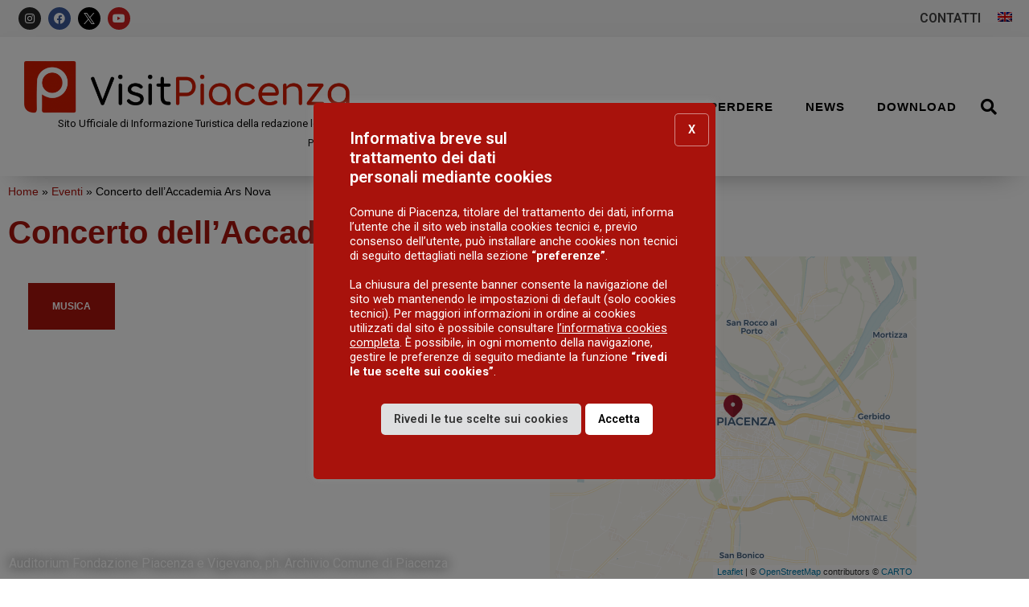

--- FILE ---
content_type: text/css
request_url: https://visitpiacenza.it/wp-content/uploads/elementor/css/post-11129.css?ver=1768576041
body_size: 1827
content:
.elementor-11129 .elementor-element.elementor-element-c2dc23a > .elementor-widget-wrap > .elementor-widget:not(.elementor-widget__width-auto):not(.elementor-widget__width-initial):not(:last-child):not(.elementor-absolute){margin-block-end:0px;}.elementor-widget-breadcrumbs{font-family:var( --e-global-typography-secondary-font-family ), Sans-serif;font-weight:var( --e-global-typography-secondary-font-weight );}.elementor-11129 .elementor-element.elementor-element-282ea6a{font-family:"Arial", Sans-serif;color:#000000;}.elementor-11129 .elementor-element.elementor-element-282ea6a a{color:#A8120C;}.elementor-widget-theme-post-title .elementor-heading-title{font-family:var( --e-global-typography-primary-font-family ), Sans-serif;font-weight:var( --e-global-typography-primary-font-weight );color:var( --e-global-color-primary );}.elementor-11129 .elementor-element.elementor-element-49f1875 > .elementor-widget-container{margin:20px 0px 0px 0px;}.elementor-11129 .elementor-element.elementor-element-49f1875 .elementor-heading-title{font-family:"Muli", Sans-serif;font-size:40px;font-weight:900;color:#A8130C;}.elementor-11129 .elementor-element.elementor-element-bcf3368 > .elementor-container{min-height:0px;}.elementor-11129 .elementor-element.elementor-element-c8d7218 > .elementor-widget-wrap > .elementor-widget:not(.elementor-widget__width-auto):not(.elementor-widget__width-initial):not(:last-child):not(.elementor-absolute){margin-block-end:0px;}.elementor-11129 .elementor-element.elementor-element-c8d7218:not(.elementor-motion-effects-element-type-background) > .elementor-widget-wrap, .elementor-11129 .elementor-element.elementor-element-c8d7218 > .elementor-widget-wrap > .elementor-motion-effects-container > .elementor-motion-effects-layer{background-position:center center;background-repeat:no-repeat;background-size:cover;}.elementor-11129 .elementor-element.elementor-element-c8d7218 > .elementor-element-populated >  .elementor-background-overlay{opacity:1;}.elementor-11129 .elementor-element.elementor-element-c8d7218 > .elementor-element-populated{transition:background 0.3s, border 0.3s, border-radius 0.3s, box-shadow 0.3s;margin:0px 0px 0px 0px;--e-column-margin-right:0px;--e-column-margin-left:0px;padding:0px 0px 0px 0px;}.elementor-11129 .elementor-element.elementor-element-c8d7218 > .elementor-element-populated > .elementor-background-overlay{transition:background 0.3s, border-radius 0.3s, opacity 0.3s;}.elementor-widget-category-name-widget .title{color:var( --e-global-color-primary );}.elementor-11129 .elementor-element.elementor-element-d3ead83{width:auto;max-width:auto;top:33px;}.elementor-11129 .elementor-element.elementor-element-d3ead83 > .elementor-widget-container{background-color:#A8130C;margin:0px -10px 0px -10px;padding:10px 10px 10px 10px;border-style:solid;border-width:0px 0px 0px 0px;border-radius:0px 0px 0px 0px;}body:not(.rtl) .elementor-11129 .elementor-element.elementor-element-d3ead83{left:45px;}body.rtl .elementor-11129 .elementor-element.elementor-element-d3ead83{right:45px;}.elementor-11129 .elementor-element.elementor-element-d3ead83 .title{color:var( --e-global-color-60f9e2e5 );}.elementor-widget-heading .elementor-heading-title{font-family:var( --e-global-typography-primary-font-family ), Sans-serif;font-weight:var( --e-global-typography-primary-font-weight );color:var( --e-global-color-primary );}.elementor-11129 .elementor-element.elementor-element-578a6a2{width:var( --container-widget-width, 98% );max-width:98%;--container-widget-width:98%;--container-widget-flex-grow:0;bottom:6px;}body:not(.rtl) .elementor-11129 .elementor-element.elementor-element-578a6a2{right:0.407vh;}body.rtl .elementor-11129 .elementor-element.elementor-element-578a6a2{left:0.407vh;}.elementor-11129 .elementor-element.elementor-element-578a6a2 .elementor-heading-title{font-family:"Roboto", Sans-serif;font-weight:400;text-shadow:0px 0px 15px rgba(0, 0, 0, 0.94);color:#FFFFFFF2;}.elementor-11129 .elementor-element.elementor-element-ae9a0a8 > .elementor-container > .elementor-column > .elementor-widget-wrap{align-content:center;align-items:center;}.elementor-11129 .elementor-element.elementor-element-fed1995 > .elementor-widget-container{margin:9px 0px 0px 0px;padding:0px 0px 0px 0px;}.elementor-11129 .elementor-element.elementor-element-fed1995{--alignment:center;--grid-side-margin:10px;--grid-column-gap:10px;--grid-row-gap:10px;--grid-bottom-margin:10px;}.elementor-11129 .elementor-element.elementor-element-e4e16ee{margin-top:0px;margin-bottom:0px;padding:0px 0px 0px 0px;}.elementor-11129 .elementor-element.elementor-element-cc835e0 > .elementor-widget-wrap > .elementor-widget:not(.elementor-widget__width-auto):not(.elementor-widget__width-initial):not(:last-child):not(.elementor-absolute){margin-block-end:0px;}.elementor-widget-theme-post-content{color:var( --e-global-color-text );font-family:var( --e-global-typography-text-font-family ), Sans-serif;font-weight:var( --e-global-typography-text-font-weight );}.elementor-11129 .elementor-element.elementor-element-0a763e4 > .elementor-widget-container{padding:20px 0200px 0px 200px;}.elementor-11129 .elementor-element.elementor-element-0a763e4{text-align:start;color:#000000;font-size:20px;line-height:1.5em;}.elementor-11129 .elementor-element.elementor-element-f7f561e > .elementor-container{max-width:751px;}.elementor-11129 .elementor-element.elementor-element-f7f561e{margin-top:0px;margin-bottom:0px;}.elementor-11129 .elementor-element.elementor-element-7622483 > .elementor-container{max-width:1028px;min-height:711px;}.elementor-11129 .elementor-element.elementor-element-7622483{margin-top:40px;margin-bottom:0px;}.elementor-11129 .elementor-element.elementor-element-22cb749 > .elementor-widget-container{margin:20px 0px 42px 0px;}.elementor-11129 .elementor-element.elementor-element-22cb749 .elementor-heading-title{font-family:"Muli", Sans-serif;font-size:40px;font-weight:900;color:#9E1E33;}.elementor-widget-posts .elementor-button{background-color:var( --e-global-color-accent );font-family:var( --e-global-typography-accent-font-family ), Sans-serif;font-weight:var( --e-global-typography-accent-font-weight );}.elementor-widget-posts .elementor-post__title, .elementor-widget-posts .elementor-post__title a{color:var( --e-global-color-secondary );font-family:var( --e-global-typography-primary-font-family ), Sans-serif;font-weight:var( --e-global-typography-primary-font-weight );}.elementor-widget-posts .elementor-post__meta-data{font-family:var( --e-global-typography-secondary-font-family ), Sans-serif;font-weight:var( --e-global-typography-secondary-font-weight );}.elementor-widget-posts .elementor-post__excerpt p{font-family:var( --e-global-typography-text-font-family ), Sans-serif;font-weight:var( --e-global-typography-text-font-weight );}.elementor-widget-posts .elementor-post__read-more{color:var( --e-global-color-accent );}.elementor-widget-posts a.elementor-post__read-more{font-family:var( --e-global-typography-accent-font-family ), Sans-serif;font-weight:var( --e-global-typography-accent-font-weight );}.elementor-widget-posts .elementor-post__card .elementor-post__badge{background-color:var( --e-global-color-accent );font-family:var( --e-global-typography-accent-font-family ), Sans-serif;font-weight:var( --e-global-typography-accent-font-weight );}.elementor-widget-posts .elementor-swiper-button.elementor-swiper-button-prev, .elementor-widget-posts .elementor-swiper-button.elementor-swiper-button-next{background-color:var( --e-global-color-accent );}.elementor-widget-posts .elementor-pagination{font-family:var( --e-global-typography-secondary-font-family ), Sans-serif;font-weight:var( --e-global-typography-secondary-font-weight );}.elementor-widget-posts .ecs-load-more-button .elementor-button{font-family:var( --e-global-typography-accent-font-family ), Sans-serif;font-weight:var( --e-global-typography-accent-font-weight );background-color:var( --e-global-color-accent );}.elementor-widget-posts .e-load-more-message{font-family:var( --e-global-typography-secondary-font-family ), Sans-serif;font-weight:var( --e-global-typography-secondary-font-weight );}.elementor-11129 .elementor-element.elementor-element-df2423b{--grid-row-gap:35px;--grid-column-gap:30px;}.elementor-11129 .elementor-element.elementor-element-df2423b .ecs-link-wrapper, 
            .elementor-11129 .elementor-element.elementor-element-df2423b .ecs-custom-grid .ecs-post-loop,
            .elementor-11129 .elementor-element.elementor-element-df2423b .ecs-post-loop > .elementor, 
            .elementor-11129 .elementor-element.elementor-element-df2423b .ecs-post-loop > .elementor .elementor-inner, 
            .elementor-11129 .elementor-element.elementor-element-df2423b .ecs-post-loop > .elementor .elementor-inner .elementor-section-wrap, 
            .elementor-11129 .elementor-element.elementor-element-df2423b .ecs-post-loop > .elementor .elementor-section-wrap,
            .elementor-11129 .elementor-element.elementor-element-df2423b .ecs-post-loop > .elementor > .elementor-section,
            .elementor-11129 .elementor-element.elementor-element-df2423b .ecs-post-loop > .elementor > .e-container,
            .elementor-11129 .elementor-element.elementor-element-df2423b .ecs-post-loop > .ecs-link-wrapper > .elementor > .e-container,
            .elementor-11129 .elementor-element.elementor-element-df2423b .ecs-post-loop > .ecs-link-wrapper > .elementor > .elementor-section,
            .elementor-11129 .elementor-element.elementor-element-df2423b .ecs-link-wrapper > .has-post-thumbnail, .ecs-link-wrapper > .has-post-thumbnail > .elementor-section,
            .elementor-11129 .elementor-element.elementor-element-df2423b .ecs-post-loop > .has-post-thumbnail, .ecs-post-loop > .has-post-thumbnail > .elementor-section,
            .elementor-11129 .elementor-element.elementor-element-df2423b .ecs-post-loop > .elementor .elementor-inner .elementor-section-wrap .elementor-top-section,  
            .elementor-11129 .elementor-element.elementor-element-df2423b .ecs-post-loop > .elementor .elementor-section-wrap .elementor-top-section, 
            .elementor-11129 .elementor-element.elementor-element-df2423b .ecs-post-loop > .elementor .elementor-container{height:auto;}.elementor-11129 .elementor-element.elementor-element-df2423b .elementor-post{height:auto;}@media(max-width:1024px){body:not(.rtl) .elementor-11129 .elementor-element.elementor-element-578a6a2{right:3.469px;}body.rtl .elementor-11129 .elementor-element.elementor-element-578a6a2{left:3.469px;}.elementor-11129 .elementor-element.elementor-element-578a6a2{bottom:6px;} .elementor-11129 .elementor-element.elementor-element-fed1995{--grid-side-margin:10px;--grid-column-gap:10px;--grid-row-gap:10px;--grid-bottom-margin:10px;}.elementor-11129 .elementor-element.elementor-element-0a763e4 > .elementor-widget-container{padding:20px 100px 20px 100px;}}@media(min-width:768px){.elementor-11129 .elementor-element.elementor-element-c8d7218{width:60%;}.elementor-11129 .elementor-element.elementor-element-4fbf31e{width:40%;}.elementor-11129 .elementor-element.elementor-element-cc835e0{width:100%;}}@media(max-width:767px){.elementor-11129 .elementor-element.elementor-element-578a6a2{width:100%;max-width:100%;bottom:7px;}body:not(.rtl) .elementor-11129 .elementor-element.elementor-element-578a6a2{right:-0.327vh;}body.rtl .elementor-11129 .elementor-element.elementor-element-578a6a2{left:-0.327vh;} .elementor-11129 .elementor-element.elementor-element-fed1995{--grid-side-margin:10px;--grid-column-gap:10px;--grid-row-gap:10px;--grid-bottom-margin:10px;}.elementor-11129 .elementor-element.elementor-element-0a763e4 > .elementor-widget-container{padding:20px 20px 20px 20px;}}/* Start custom CSS for category-name-widget, class: .elementor-element-d3ead83 */.elementor-11129 .elementor-element.elementor-element-d3ead83 {
    text-align: center;
    color: white;
    font-family: Arial;
    font-weight: 600;
    font-size: 14px;
    text-transform: uppercase;
}/* End custom CSS */
/* Start custom CSS for column, class: .elementor-element-c8d7218 */.sfondo-home{
    min-height: 400px;
}/* End custom CSS */
/* Start custom CSS for theme-post-content, class: .elementor-element-0a763e4 */a {color: #A8120B;}/* End custom CSS */
/* Start custom CSS for shortcode, class: .elementor-element-ab14cde */.elementor-11129 .elementor-element.elementor-element-ab14cde {
 font-family: "Arial", Sans-serif;
    font-size: 20px;
    font-weight: 400;
    color: #000;
    padding: 10px
}
.elementor-11129 .elementor-element.elementor-element-ab14cde dd{
    margin: 0px;
    margin-bottom: 10px;
}
 .elementor-11129 .elementor-element.elementor-element-ab14cde dt{
    font-size: 15px;
    font-weight: 600;
    color: #A8120C;
    margin: 0px;
    line-height: 1.5;
    text-transform: uppercase;
}
 .elementor-11129 .elementor-element.elementor-element-ab14cde ul{
    list-style-type: none;
    margin: 0px;
    padding: 0px;
}

.zabuto-calendar td, .zabuto-calendar th { 
    padding: 5px; 
    font-size: 12px;
}

.zabuto-calendar .badge {
    background-color: #A8120C;
    color: white;
    border-radius: 4px;
}/* End custom CSS */